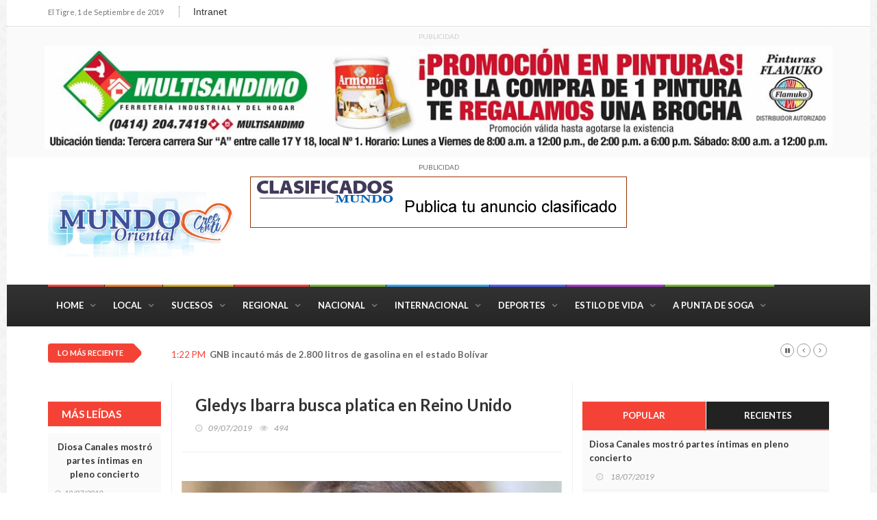

--- FILE ---
content_type: text/html; charset=utf-8
request_url: https://mundo-oriental.com.ve/det.aspx?id=90109
body_size: 4430
content:
<!DOCTYPE html>
<html>
<head>
  <meta charset="utf-8">
  <meta http-equiv="X-UA-Compatible" content="IE=edge">
  <meta name="viewport" content="width=device-width, initial-scale=1, maximum-scale=1">
  <meta property="og:type" content="article">
  <meta property="og:title" content="Gledys Ibarra busca platica en Reino Unido">
  <meta property="og:image" content="https://mundo-oriental.com.ve/Upload/FOTOS/90109.jpg">
  <meta property="og:description" content="La actriz venezolana Gledys Ibarra se encuentra matando tigres en Reino Unido, lejos de nuestras fronteras, donde reside desde hace un tiempo y así lo dejó saber en sus redes sociales.">
  <meta property="og:url" content="https://mundo-oriental.com.ve/site/det.aspx?Id=90109">
  <title>Gledys Ibarra busca platica en Reino Unido</title>
  <link rel="icon" type="image/png" href="images/ImgFavicon.png?v=5">
  <link href="https://fonts.googleapis.com/css?family=Lato:300,400,700,900,400italic" rel="stylesheet" type="text/css">
  <link href="//maxcdn.bootstrapcdn.com/font-awesome/4.2.0/css/font-awesome.min.css" rel="stylesheet">
  <link rel="stylesheet" type="text/css" href="css/bootstrap.min.css" media="screen">
  <link rel="stylesheet" type="text/css" href="css/jquery.bxslider.css" media="screen">
  <link rel="stylesheet" type="text/css" href="css/font-awesome.css" media="screen">
  <link rel="stylesheet" type="text/css" href="css/magnific-popup.css" media="screen">
  <link rel="stylesheet" type="text/css" href="css/owl.carousel.css" media="screen">
  <link rel="stylesheet" type="text/css" href="css/owl.theme.css" media="screen">
  <link rel="stylesheet" type="text/css" href="css/ticker-style.css">
  <link rel="stylesheet" type="text/css" href="css/style.css" media="screen">
  <link rel="stylesheet" type="text/css" href="css/portadas_style.css" media="screen">
</head>
<body class="boxed">
  <form method="post" action="./det.aspx?id=90109" id="form1" name="form1">
    <div class="aspNetHidden">
      
    </div>
    <div class="aspNetHidden">
      
    </div>
    <div id="container">
      <header class="clearfix second-style">
        <nav class="navbar navbar-default navbar-static-top" role="navigation">
          <div class="top-line">
            <div class="container">
              <div class="row">
                <div class="col-md-9">
                  <ul class="top-line-list">
                    <li><span class="time-now">El Tigre, 1 de Septiembre de 2019</span></li>
                    <li>
                      Intranet
                    </li>
                    <li class="hidden">
                      Contact
                    </li>
                  </ul>
                </div>
                <div class="col-md-3">
                  <ul class="social-icons">
                    <li>
                      
                    </li>
                    <li>
                      
                    </li>
                  </ul>
                </div>
              </div>
            </div>
          </div>
          <div class="advertisement" style="text-align:center;">
            <div class="desktop-advert">
<span>Publicidad</span> <img src="upload/publicidad/AFMultisandimoAgosto2019.jpg" style="max-width:1150px;">
</div>
          </div>
          <div class="logo-advertisement">
            <div class="container">
              <div class="navbar-header">
                <button type="button" class="navbar-toggle collapsed" data-toggle="collapse" data-target="#bs-example-navbar-collapse-1"><span class="sr-only">Toggle navigation</span> <span class="icon-bar"></span> <span class="icon-bar"></span> <span class="icon-bar"></span></button> <a class="navbar-brand" href="/"><img src="images/logomundoweb.png" alt="" class="img-responsive" style="max-width:280px"></a>
              </div>
              <div class="advertisement" style="max-width:1500px;text-align:right;">
                <div style="float:left;">
                  <div class="desktop-advert">
                    <span>Publicidad</span> <a href="clasificados/clasificados.aspx" target="_blank"><img src="upload/publicidad/PUBLICA_TU_CLASIFICADO_550.gif" style="max-width:550px;"></a>
                  </div>
                  <div class="tablet-advert">
                    <span>Publicidad</span> <a href="clasificados/clasificados.aspx" target="_blank"><img src="upload/publicidad/PUBLICA_TU_CLASIFICADO_550.gif" style="max-width:550px;"></a>
                  </div>
                </div>
              </div>
            </div>
          </div>
          <div class="nav-list-container">
            <div class="container">
              <div class="collapse navbar-collapse" id="bs-example-navbar-collapse-1">
                <ul class="nav navbar-nav navbar-left">
                  <li>
                    <a href="/">Home</a>
                  </li>
                  <li>
                    <a class="travel" href="section.aspx?id=1">Local</a>
                  </li>
                  <li>
                    <a class="video" href="section.aspx?id=6">Sucesos</a>
                  </li>
                  <li>
                    <a class="drop" href="section.aspx?id=2">Regional</a>
                  </li>
                  <li>
                    <a class="tech" href="section.aspx?id=3">Nacional</a>
                  </li>
                  <li>
                    <a class="world" href="section.aspx?id=4">Internacional</a>
                  </li>
                  <li>
                    <a class="sport" href="section.aspx?id=10">Deportes</a>
                  </li>
                  <li>
                    <a class="fashion" href="section.aspx?id=12">Estilo de Vida</a>
                  </li>
                  <li>
                    <a class="tech" href="section.aspx?id=17">A Punta de Soga</a>
                  </li>
                </ul>
              </div>
            </div>
          </div>
        </nav>
      </header>
      <section class="ticker-news">
        <div class="container">
          <div class="ticker-news-box">
            <span class="breaking-news">Lo más reciente</span>
            <ul id="js-news">
              <li class="news-item">
                <span class="time-news">1:22 PM</span> <a href="det.aspx?id=90725">GNB incautó más de 2.800 litros de gasolina en el estado Bolívar</a>
              </li>
              <li class="news-item">
                <span class="time-news">12:16 PM</span> <a href="det.aspx?id=90724">Trabajador del campo se dio un machetazo en una mano cuando estaba trabajando</a>
              </li>
              <li class="news-item">
                <span class="time-news">12:14 PM</span> <a href="det.aspx?id=90723">Concejales fijan nuevas tarifas del pasaje en rutas urbanas, rurales y suburbanas</a>
              </li>
              <li class="news-item">
                <span class="time-news">12:13 PM</span> <a href="det.aspx?id=90722">Con carencias de insumos y falta de médicos se cumple el 51 aniversario del hospital</a>
              </li>
              <li class="news-item">
                <span class="time-news">9:30 AM</span> <a href="det.aspx?id=90721">Paraqueima: No podemos aceptar que el Pasaje Urbano duplique el Salario Mínimo</a>
              </li>
            </ul>
          </div>
        </div>
      </section>
      <section class="block-wrapper">
        <div class="container">
          <div class="row">
            <div class="col-md-2 col-sm-0">
              <div class="sidebar small-sidebar">
                <div class="widget review-widget">
                  <h1>Más Leídas</h1>
                  <ul class="review-posts-list">
                    <li>
                      <h2><a href="det.aspx?id=90281">Diosa Canales mostró partes íntimas en pleno concierto</a></h2>
<span class="date"><i class="fa fa-clock-o"></i>18/07/2019</span>
                    </li>
                    <li>
                      <h2><a href="det.aspx?id=90608">Cicpc esclareció atroz crimen de un octogenario en Margarita</a></h2>
<span class="date"><i class="fa fa-clock-o"></i>21/08/2019</span>
                    </li>
                    <li>
                      <h2><a href="det.aspx?id=90607">Por homicidio el Cicpc detuvo a dos integrantes de la banda “cacha floja”</a></h2>
<span class="date"><i class="fa fa-clock-o"></i>21/08/2019</span>
                    </li>
                    <li>
                      <h2><a href="det.aspx?id=90226">Abatido alias “el sleyter” tras resistirse a ser capturado en Puerto Ordaz</a></h2>
<span class="date"><i class="fa fa-clock-o"></i>16/07/2019</span>
                    </li>
                    <li>
                      <h2><a href="det.aspx?id=90336">Aclaran que no se presentó riña en licorería de Las Cuatro Vías de El Tigre</a></h2>
<span class="date"><i class="fa fa-clock-o"></i>23/07/2019</span>
                    </li>
                    <li>
                      <h2><a href="det.aspx?id=90012">De un disparo mataron a una mujer en sector Agua Clarita de Pariaguán</a></h2>
<span class="date"><i class="fa fa-clock-o"></i>04/07/2019</span>
                    </li>
                  </ul>
                </div>
              </div>
            </div>
            <div class="col-md-6 col-sm-8">
              <div class="block-content">
                <div class="single-post-box">
                  <div class="title-post">
                    <h1>Gledys Ibarra busca platica en Reino Unido</h1>
                    <ul class="post-tags">
                      <li>
<i class="fa fa-clock-o"></i>09/07/2019</li>
                      <li>
<i class="fa fa-eye"></i>494</li>
                    </ul>
                  </div>
                  <div class="share-post-box">
                    <ul class="share-box">
                      <li>
                        
                      </li>
                      <li>
                        
                      </li>
                    </ul>
                  </div>
                  <div class="post-gallery">
                    <img src="/Upload/FOTOS/90109.jpg" alt="" style=""> <span class="image-caption"></span>
                  </div>
                  <div class="post-content">
                    <p><strong>CARACAS</strong>. La actriz venezolana Gledys Ibarra se encuentra matando tigres en Reino Unido, lejos de nuestras fronteras, donde reside desde hace un tiempo y así lo dejó saber en sus redes sociales.</p>
                    <p>Ibarra aprovechó su experiencia y trayectoria en el medio artístico, de más de 30 años, para ahora impartir clases de actuación para adultos en el país británico, las cuales inician el 13 de julio y serán ofrecidas en Cinema Museum ubicado en Lambeth, Gran Londres.</p>
                    <p>Las clases serán sabatinas y en su cuenta de Instagram podrán encontrar más información al respecto.</p>
                    <p>“Los sueños a veces están más cerca de lo que imaginamos. Que nada te detenga. Quizás una nueva carrera está esperando por ti”, expresó Ibarra que trabajó por años en RCTV para anunciar este nuevo emprendimiento.</p>
                    <p>Cabe destacar que, la actriz de 58 años de edad trabajó en más de 20 telenovelas en Venezuela, entre las que destacan Por estas calles, Cosita rica, Ciudad Bendita y muchas más.</p>
                    <p>Fuente: http://revistaronda.net</p>
                  </div>
                  <div class="share-post-box">
                    <ul class="share-box">
                      <li>
                        
                      </li>
                      <li>
                        
                      </li>
                    </ul>
                  </div>
                  <div class="carousel-box owl-wrapper">
                    <div class="title-section">
                      <h1><span>También te puede interesar</span></h1>
                    </div>
                    <div class="features-today-box owl-wrapper">
                      <div class="owl-carousel" data-num="2">
                        <div class="item news-post standard-post">
                          <div class="post-gallery mundo-post">
                            <img src="/Upload/FOTOS/90697.jpg" alt="">FARANDULA
                          </div>
                          <div class="post-content">
                            <h2><a href="det.aspx?id=90697">Se cumplen tres años de la muerte del Divo de Juárez</a></h2>
                            <ul class="post-tags">
                              <li>
<i class="fa fa-clock-o"></i> 28/08/2019</li>
                            </ul>
                          </div>
                        </div>
                        <div class="item news-post standard-post">
                          <div class="post-gallery mundo-post">
                            <img src="/Upload/FOTOS/90679.jpg" alt="">FARANDULA
                          </div>
                          <div class="post-content">
                            <h2><a href="det.aspx?id=90679">Raúl Olivo sigue brillando internacionalmente</a></h2>
                            <ul class="post-tags">
                              <li>
<i class="fa fa-clock-o"></i> 26/08/2019</li>
                            </ul>
                          </div>
                        </div>
                        <div class="item news-post standard-post">
                          <div class="post-gallery mundo-post">
                            <img src="/Upload/FOTOS/90663.jpg" alt="">FARANDULA
                          </div>
                          <div class="post-content">
                            <h2><a href="det.aspx?id=90663">Despiden al productor acosador de «El Gordo y la Flaca»</a></h2>
                            <ul class="post-tags">
                              <li>
<i class="fa fa-clock-o"></i> 23/08/2019</li>
                            </ul>
                          </div>
                        </div>
                        <div class="item news-post standard-post">
                          <div class="post-gallery mundo-post">
                            <img src="/Upload/FOTOS/90660.jpg" alt="">FARANDULA
                          </div>
                          <div class="post-content">
                            <h2><a href="det.aspx?id=90660">Miss Supranational Venezuela tiene nueva reina</a></h2>
                            <ul class="post-tags">
                              <li>
<i class="fa fa-clock-o"></i> 23/08/2019</li>
                            </ul>
                          </div>
                        </div>
                        <div class="item news-post standard-post">
                          <div class="post-gallery mundo-post">
                            <img src="/Upload/FOTOS/90627.jpg" alt="">FARANDULA
                          </div>
                          <div class="post-content">
                            <h2><a href="det.aspx?id=90627">Nacho se viene a Venezuela a fin de año</a></h2>
                            <ul class="post-tags">
                              <li>
<i class="fa fa-clock-o"></i> 21/08/2019</li>
                            </ul>
                          </div>
                        </div>
                        <div class="item news-post standard-post">
                          <div class="post-gallery mundo-post">
                            <img src="/Upload/FOTOS/90626.jpg" alt="">FARANDULA
                          </div>
                          <div class="post-content">
                            <h2><a href="det.aspx?id=90626">Norkys Batista habló abiertamente de su nueva relación</a></h2>
                            <ul class="post-tags">
                              <li>
<i class="fa fa-clock-o"></i> 21/08/2019</li>
                            </ul>
                          </div>
                        </div>
                      </div>
                    </div>
                  </div>
                  <div class="carousel-box owl-wrapper">
                    <div class="title-section">
                      <h1><span>eportajes Destacados</span></h1>
                    </div>
                    <div class="features-today-box owl-wrapper">
                      <div class="owl-carousel" data-num="2">
                        <div class="item news-post standard-post">
                          <div class="post-gallery mundo-post">
                            <img src="/Upload/FOTOS/90708.jpg" alt="">LOCAL
                          </div>
                          <div class="post-content">
                            <h2><a href="det.aspx?id=90708">Paraqueima: Pueblo Nuevo Sur no pega una con la Alcaldía</a></h2>
                            <ul class="post-tags">
                              <li>
<i class="fa fa-clock-o"></i> 29/08/2019</li>
                            </ul>
                          </div>
                        </div>
                        <div class="item news-post standard-post">
                          <div class="post-gallery mundo-post">
                            <img src="/Upload/FOTOS/90707.jpg" alt="">REGIONAL
                          </div>
                          <div class="post-content">
                            <h2><a href="det.aspx?id=90707">Anaquenses ya no encuentran qué comer ante el recrudecimiento de la inflación</a></h2>
                            <ul class="post-tags">
                              <li>
<i class="fa fa-clock-o"></i> 29/08/2019</li>
                            </ul>
                          </div>
                        </div>
                        <div class="item news-post standard-post">
                          <div class="post-gallery mundo-post">
                            <img src="/Upload/FOTOS/90706.jpg" alt="">REGIONAL
                          </div>
                          <div class="post-content">
                            <h2><a href="det.aspx?id=90706">Denuncian malos tratos a parturientas anaquenses en el hospital de Cantaura</a></h2>
                            <ul class="post-tags">
                              <li>
<i class="fa fa-clock-o"></i> 29/08/2019</li>
                            </ul>
                          </div>
                        </div>
                        <div class="item news-post standard-post">
                          <div class="post-gallery mundo-post">
                            <img src="/Upload/FOTOS/90705.jpg" alt="">LOCAL
                          </div>
                          <div class="post-content">
                            <h2><a href="det.aspx?id=90705">UNT El Tigre: Falta de agua en El Tigre es de extrema gravedad</a></h2>
                            <ul class="post-tags">
                              <li>
<i class="fa fa-clock-o"></i> 28/08/2019</li>
                            </ul>
                          </div>
                        </div>
                        <div class="item news-post standard-post">
                          <div class="post-gallery mundo-post">
                            <img src="/Upload/FOTOS/90704.jpg" alt="">LOCAL
                          </div>
                          <div class="post-content">
                            <h2><a href="det.aspx?id=90704">Sindicato Bolivariano del Transporte anunció nuevas tarifas del pasaje</a></h2>
                            <ul class="post-tags">
                              <li>
<i class="fa fa-clock-o"></i> 28/08/2019</li>
                            </ul>
                          </div>
                        </div>
                      </div>
                    </div>
                  </div>
                </div>
              </div>
            </div>
            <div class="col-md-4 col-sm-4">
              <div class="sidebar large-sidebar">
                <div class="widget tab-posts-widget">
                  <ul class="nav nav-tabs" id="myTab">
                    <li class="active">
                      <a href="#option1" data-toggle="tab">Popular</a>
                    </li>
                    <li>
                      <a href="#option2" data-toggle="tab">Recientes</a>
                    </li>
                  </ul>
                  <div class="tab-content">
                    <div class="tab-pane active" id="option1">
                      <ul class="list-posts">
                        <li>
                          <div class="post-content">
                            <h2><a href="det.aspx?id=90281">Diosa Canales mostró partes íntimas en pleno concierto</a></h2>
                            <ul class="post-tags">
                              <li>
<i class="fa fa-clock-o"></i> 18/07/2019</li>
                            </ul>
                          </div>
                        </li>
                        <li>
                          <div class="post-content">
                            <h2><a href="det.aspx?id=90608">Cicpc esclareció atroz crimen de un octogenario en Margarita</a></h2>
                            <ul class="post-tags">
                              <li>
<i class="fa fa-clock-o"></i> 21/08/2019</li>
                            </ul>
                          </div>
                        </li>
                        <li>
                          <div class="post-content">
                            <h2><a href="det.aspx?id=90607">Por homicidio el Cicpc detuvo a dos integrantes de la banda “cacha floja”</a></h2>
                            <ul class="post-tags">
                              <li>
<i class="fa fa-clock-o"></i> 21/08/2019</li>
                            </ul>
                          </div>
                        </li>
                        <li>
                          <div class="post-content">
                            <h2><a href="det.aspx?id=90226">Abatido alias “el sleyter” tras resistirse a ser capturado en Puerto Ordaz</a></h2>
                            <ul class="post-tags">
                              <li>
<i class="fa fa-clock-o"></i> 16/07/2019</li>
                            </ul>
                          </div>
                        </li>
                        <li>
                          <div class="post-content">
                            <h2><a href="det.aspx?id=90336">Aclaran que no se presentó riña en licorería de Las Cuatro Vías de El Tigre</a></h2>
                            <ul class="post-tags">
                              <li>
<i class="fa fa-clock-o"></i> 23/07/2019</li>
                            </ul>
                          </div>
                        </li>
                      </ul>
                    </div>
                    <div class="tab-pane" id="option2">
                      <ul class="list-posts">
                        <li>
                          <div class="post-content">
                            <h2><a href="det.aspx?id=90725">GNB incautó más de 2.800 litros de gasolina en el estado Bolívar</a></h2>
                            <ul class="post-tags">
                              <li>
<i class="fa fa-clock-o"></i> 30/08/2019</li>
                            </ul>
                          </div>
                        </li>
                        <li>
                          <div class="post-content">
                            <h2><a href="det.aspx?id=90724">Trabajador del campo se dio un machetazo en una mano cuando estaba trabajando</a></h2>
                            <ul class="post-tags">
                              <li>
<i class="fa fa-clock-o"></i> 30/08/2019</li>
                            </ul>
                          </div>
                        </li>
                        <li>
                          <div class="post-content">
                            <h2><a href="det.aspx?id=90723">Concejales fijan nuevas tarifas del pasaje en rutas urbanas, rurales y suburbanas</a></h2>
                            <ul class="post-tags">
                              <li>
<i class="fa fa-clock-o"></i> 30/08/2019</li>
                            </ul>
                          </div>
                        </li>
                        <li>
                          <div class="post-content">
                            <h2><a href="det.aspx?id=90722">Con carencias de insumos y falta de médicos se cumple el 51 aniversario del hospital</a></h2>
                            <ul class="post-tags">
                              <li>
<i class="fa fa-clock-o"></i> 30/08/2019</li>
                            </ul>
                          </div>
                        </li>
                        <li>
                          <div class="post-content">
                            <h2><a href="det.aspx?id=90721">Paraqueima: No podemos aceptar que el Pasaje Urbano duplique el Salario Mínimo</a></h2>
                            <ul class="post-tags">
                              <li>
<i class="fa fa-clock-o"></i> 30/08/2019</li>
                            </ul>
                          </div>
                        </li>
                      </ul>
                    </div>
                  </div>
                </div>
              </div>
            </div>
          </div>
        </div>
      </section>
      <footer>
        <div class="container">
          <div class="footer-last-line">
            <div class="row">
              <div class="col-md-4">
                <p>© COPYRIGHT 2016 mundo-oriental.com.ve</p>
              </div>
              <div class="col-md-8">
                <nav class="footer-nav">
                  <ul>
                    <li>
                      <a href="/">Home</a>
                    </li>
                    <li>
                      <a href="#">Reporta a: </a>
                    </li>
                    <li>
                      <a href="#">Publicidad: </a>
                    </li>
                  </ul>
                </nav>
              </div>
            </div>
          </div>
        </div>
      </footer>
    </div>
    <script type="text/javascript" src="js/jquery.min.js"></script> 
    <script type="text/javascript" src="js/jquery.migrate.js"></script> 
    <script type="text/javascript" src="js/jquery.bxslider.min.js"></script> 
    <script type="text/javascript" src="js/jquery.magnific-popup.min.js"></script> 
    <script type="text/javascript" src="js/bootstrap.min.js"></script> 
    <script type="text/javascript" src="js/jquery.ticker.js"></script> 
    <script type="text/javascript" src="js/jquery.imagesloaded.min.js"></script> 
    <script type="text/javascript" src="js/jquery.isotope.min.js"></script> 
    <script type="text/javascript" src="js/owl.carousel.min.js"></script> 
    <script type="text/javascript" src="js/retina-1.1.0.min.js"></script> 
    <script type="text/javascript" src="js/plugins-scroll.js"></script> 
    <script type="text/javascript" src="js/script.js"></script>
  </form>
<script defer src="https://static.cloudflareinsights.com/beacon.min.js/vcd15cbe7772f49c399c6a5babf22c1241717689176015" integrity="sha512-ZpsOmlRQV6y907TI0dKBHq9Md29nnaEIPlkf84rnaERnq6zvWvPUqr2ft8M1aS28oN72PdrCzSjY4U6VaAw1EQ==" data-cf-beacon='{"version":"2024.11.0","token":"d522a97325764a2db363686bf09e3c51","r":1,"server_timing":{"name":{"cfCacheStatus":true,"cfEdge":true,"cfExtPri":true,"cfL4":true,"cfOrigin":true,"cfSpeedBrain":true},"location_startswith":null}}' crossorigin="anonymous"></script>
</body>
</html>
